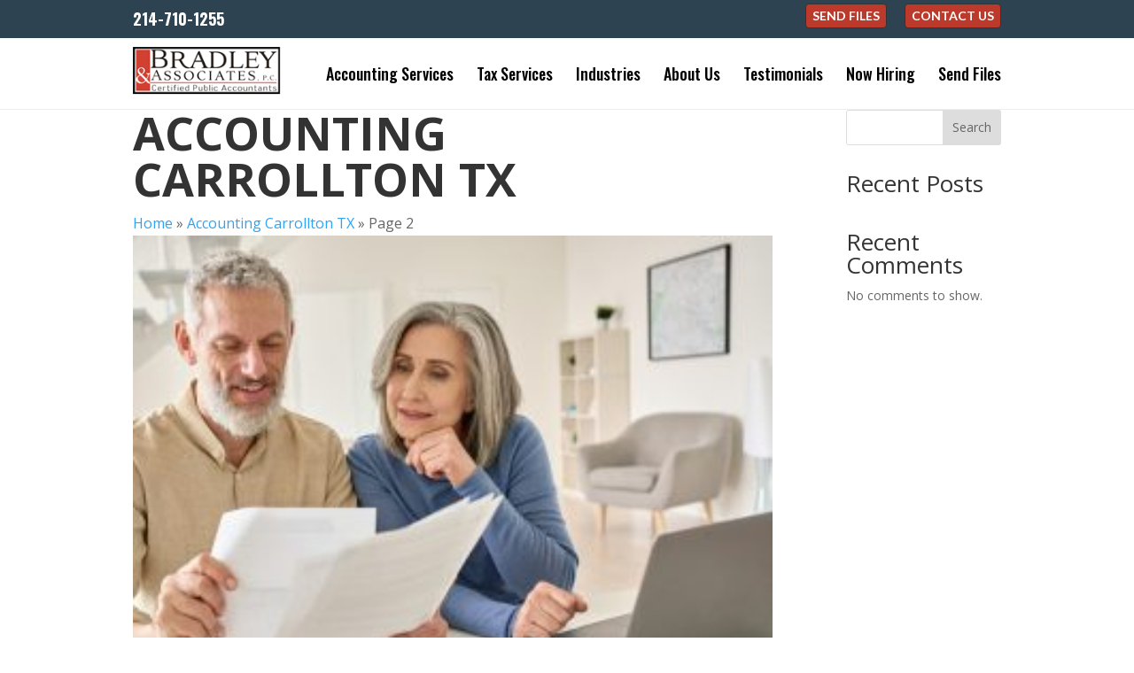

--- FILE ---
content_type: text/css; charset=utf-8
request_url: https://cpafirmdallas.com/wp-content/cache/min/1/wp-content/uploads/rmp-menu/css/rmp-menu.css?ver=1694536376
body_size: 1755
content:
body{transition:transform 0.5s}#rmp_menu_trigger-89{width:55px;height:55px;position:absolute;top:125px;border-radius:5px;display:none;text-decoration:none;right:5%;background:#2d4351;transition:transform 0.5s,background-color 0.5s}#rmp_menu_trigger-89:hover,#rmp_menu_trigger-89:focus{background:#2d4351;text-decoration:unset}#rmp_menu_trigger-89.is-active{background:#2d4351}#rmp_menu_trigger-89 .rmp-trigger-box{width:25px;color:#fff}#rmp_menu_trigger-89 .rmp-trigger-icon-active,#rmp_menu_trigger-89 .rmp-trigger-text-open{display:none}#rmp_menu_trigger-89.is-active .rmp-trigger-icon-active,#rmp_menu_trigger-89.is-active .rmp-trigger-text-open{display:inline}#rmp_menu_trigger-89.is-active .rmp-trigger-icon-inactive,#rmp_menu_trigger-89.is-active .rmp-trigger-text{display:none}#rmp_menu_trigger-89 .rmp-trigger-label{color:#fff;pointer-events:none;line-height:13px;font-family:inherit;font-size:14px;display:inline;text-transform:inherit}#rmp_menu_trigger-89 .rmp-trigger-label.rmp-trigger-label-top{display:block;margin-bottom:12px}#rmp_menu_trigger-89 .rmp-trigger-label.rmp-trigger-label-bottom{display:block;margin-top:12px}#rmp_menu_trigger-89 .responsive-menu-pro-inner{display:block}#rmp_menu_trigger-89 .responsive-menu-pro-inner,#rmp_menu_trigger-89 .responsive-menu-pro-inner::before,#rmp_menu_trigger-89 .responsive-menu-pro-inner::after{width:25px;height:3px;background-color:#fff;border-radius:4px;position:absolute}#rmp_menu_trigger-89.is-active .responsive-menu-pro-inner,#rmp_menu_trigger-89.is-active .responsive-menu-pro-inner::before,#rmp_menu_trigger-89.is-active .responsive-menu-pro-inner::after{background-color:#fff}#rmp_menu_trigger-89:hover .responsive-menu-pro-inner,#rmp_menu_trigger-89:hover .responsive-menu-pro-inner::before,#rmp_menu_trigger-89:hover .responsive-menu-pro-inner::after{background-color:#fff}@media screen and (max-width:1080px){#rmp_menu_trigger-89{display:block}#rmp-container-89{position:fixed;top:0;margin:0;transition:transform 0.5s;overflow:auto;display:block;width:75%;max-width:350px;min-width:320px;background-color:#d14031;background-image:url(../../../../../../../uploads/rmp-menu/css/"");height:100%;left:0;padding-top:0;padding-left:0;padding-bottom:0;padding-right:0}#rmp-menu-wrap-89{padding-top:0;padding-left:0;padding-bottom:0;padding-right:0}#rmp-menu-wrap-89 .rmp-menu,#rmp-menu-wrap-89 .rmp-submenu{width:100%;box-sizing:border-box;margin:0;padding:0}#rmp-menu-wrap-89 .rmp-submenu-depth-1 .rmp-menu-item-link{padding-left:10%}#rmp-menu-wrap-89 .rmp-submenu-depth-2 .rmp-menu-item-link{padding-left:15%}#rmp-menu-wrap-89 .rmp-submenu-depth-3 .rmp-menu-item-link{padding-left:20%}#rmp-menu-wrap-89 .rmp-submenu-depth-4 .rmp-menu-item-link{padding-left:25%}#rmp-menu-wrap-89 .rmp-submenu.rmp-submenu-open{display:block}#rmp-menu-wrap-89 .rmp-menu-item{width:100%;list-style:none;margin:0}#rmp-menu-wrap-89 .rmp-menu-item-link{height:40px;line-height:40px;font-size:15px;border-bottom:0 solid #1d4354;font-family:inherit;color:#fff;text-align:left;background-color:inherit;font-weight:400;letter-spacing:0;display:block;box-sizing:border-box;width:100%;text-decoration:none;position:relative;overflow:hidden;transition:background-color 0.5s,border-color 0.5s,0.5s;padding:0 5%;padding-right:50px}#rmp-menu-wrap-89 .rmp-menu-item-link:after,#rmp-menu-wrap-89 .rmp-menu-item-link:before{display:none}#rmp-menu-wrap-89 .rmp-menu-item-link:hover{color:#fff;border-color:#1d4354;background-color:inherit}#rmp-menu-wrap-89 .rmp-menu-item-link:focus{outline:none;border-color:unset;box-shadow:unset}#rmp-menu-wrap-89 .rmp-menu-item-link .rmp-font-icon{height:40px;line-height:40px;margin-right:10px;font-size:15px}#rmp-menu-wrap-89 .rmp-menu-current-item .rmp-menu-item-link{color:#fff;border-color:#1d4354;background-color:#2d4351}#rmp-menu-wrap-89 .rmp-menu-current-item .rmp-menu-item-link:hover{color:#fff;border-color:#3f3f3f;background-color:inherit}#rmp-menu-wrap-89 .rmp-menu-subarrow{position:absolute;top:0;bottom:0;text-align:center;overflow:hidden;background-size:cover;overflow:hidden;right:0;border-left-style:solid;border-left-color:#1d4354;border-left-width:0;height:39px;width:40px;color:#fff;background-color:inherit}#rmp-menu-wrap-89 .rmp-menu-subarrow:hover{color:#fff;border-color:#3f3f3f;background-color:inherit}#rmp-menu-wrap-89 .rmp-menu-subarrow .rmp-font-icon{margin-right:unset}#rmp-menu-wrap-89 .rmp-menu-subarrow *{vertical-align:middle;line-height:39px}#rmp-menu-wrap-89 .rmp-menu-subarrow-active{display:block;background-size:cover;color:#fff;border-color:#1d4354;background-color:rgba(33,33,33,.01)}#rmp-menu-wrap-89 .rmp-menu-subarrow-active:hover{color:#fff;border-color:#3f3f3f;background-color:inherit}#rmp-menu-wrap-89 .rmp-submenu{display:none}#rmp-menu-wrap-89 .rmp-submenu .rmp-menu-item-link{height:40px;line-height:40px;letter-spacing:0;font-size:13px;border-bottom:0 solid #1d4354;font-family:inherit;font-weight:400;color:#fff;text-align:left;background-color:inherit}#rmp-menu-wrap-89 .rmp-submenu .rmp-menu-item-link:hover{color:#fff;border-color:#1d4354;background-color:inherit}#rmp-menu-wrap-89 .rmp-submenu .rmp-menu-current-item .rmp-menu-item-link{color:#fff;border-color:#1d4354;background-color:inherit}#rmp-menu-wrap-89 .rmp-submenu .rmp-menu-current-item .rmp-menu-item-link:hover{color:#fff;border-color:#3f3f3f;background-color:inherit}#rmp-menu-wrap-89 .rmp-menu-item-description{margin:0;padding:5px 5%;opacity:.8;color:#fff}#rmp-search-box-89{display:block;padding-top:5%;padding-left:5%;padding-bottom:5%;padding-right:5%}#rmp-search-box-89 .rmp-search-form{margin:0}#rmp-search-box-89 .rmp-search-box{background:#fff;border:1px solid currentColor;color:#1d4354;width:100%;padding:0 5%;border-radius:30px;height:45px;-webkit-appearance:none}#rmp-search-box-89 .rmp-search-box::placeholder{color:#1d4354}#rmp-search-box-89 .rmp-search-box:focus{background-color:#fff;outline:2px solid currentColor;color:#1d4354}#rmp-menu-title-89{background-color:inherit;color:#fff;text-align:center;font-size:25px;padding-top:10%;padding-left:5%;padding-bottom:0%;padding-right:5%;font-weight:400;transition:background-color 0.5s,border-color 0.5s,color 0.5s}#rmp-menu-title-89:hover{background-color:inherit;color:#fff}#rmp-menu-title-89>a{color:#fff;width:100%;background-color:unset;text-decoration:none}#rmp-menu-title-89>a:hover{color:#fff}#rmp-menu-title-89 .rmp-font-icon{font-size:25px}#rmp-menu-additional-content-89{padding-top:0%;padding-left:5%;padding-bottom:10%;padding-right:5%;color:#6fda44;text-align:center;font-size:16px}}.rmp-container{display:none;visibility:visible;padding:0 0 0 0;z-index:99998;transition:all 0.3s}.rmp-container.rmp-fade-top,.rmp-container.rmp-fade-left,.rmp-container.rmp-fade-right,.rmp-container.rmp-fade-bottom{display:none}.rmp-container.rmp-slide-left,.rmp-container.rmp-push-left{transform:translateX(-100%);-ms-transform:translateX(-100%);-webkit-transform:translateX(-100%);-moz-transform:translateX(-100%)}.rmp-container.rmp-slide-left.rmp-menu-open,.rmp-container.rmp-push-left.rmp-menu-open{transform:translateX(0);-ms-transform:translateX(0);-webkit-transform:translateX(0);-moz-transform:translateX(0)}.rmp-container.rmp-slide-right,.rmp-container.rmp-push-right{transform:translateX(100%);-ms-transform:translateX(100%);-webkit-transform:translateX(100%);-moz-transform:translateX(100%)}.rmp-container.rmp-slide-right.rmp-menu-open,.rmp-container.rmp-push-right.rmp-menu-open{transform:translateX(0);-ms-transform:translateX(0);-webkit-transform:translateX(0);-moz-transform:translateX(0)}.rmp-container.rmp-slide-top,.rmp-container.rmp-push-top{transform:translateY(-100%);-ms-transform:translateY(-100%);-webkit-transform:translateY(-100%);-moz-transform:translateY(-100%)}.rmp-container.rmp-slide-top.rmp-menu-open,.rmp-container.rmp-push-top.rmp-menu-open{transform:translateY(0);-ms-transform:translateY(0);-webkit-transform:translateY(0);-moz-transform:translateY(0)}.rmp-container.rmp-slide-bottom,.rmp-container.rmp-push-bottom{transform:translateY(100%);-ms-transform:translateY(100%);-webkit-transform:translateY(100%);-moz-transform:translateY(100%)}.rmp-container.rmp-slide-bottom.rmp-menu-open,.rmp-container.rmp-push-bottom.rmp-menu-open{transform:translateX(0);-ms-transform:translateX(0);-webkit-transform:translateX(0);-moz-transform:translateX(0)}.rmp-container::-webkit-scrollbar{width:0}.rmp-container ::-webkit-scrollbar-track{box-shadow:inset 0 0 5px transparent}.rmp-container ::-webkit-scrollbar-thumb{background:transparent}.rmp-container ::-webkit-scrollbar-thumb:hover{background:transparent}.rmp-container .rmp-menu-wrap .rmp-menu{transition:none;border-radius:0;box-shadow:none;background:none;border:0;bottom:auto;box-sizing:border-box;clip:auto;color:#666;display:block;float:none;font-family:inherit;font-size:14px;height:auto;left:auto;line-height:1.7;list-style-type:none;margin:0;min-height:auto;max-height:none;opacity:1;outline:none;overflow:visible;padding:0;position:relative;pointer-events:auto;right:auto;text-align:left;text-decoration:none;text-indent:0;text-transform:none;transform:none;top:auto;visibility:inherit;width:auto;word-wrap:break-word;white-space:normal}.rmp-container .rmp-menu-additional-content{display:block;word-break:break-word}.rmp-container .rmp-menu-title{display:flex;flex-direction:column}.rmp-container .rmp-menu-title .rmp-menu-title-image{max-width:100%;margin-bottom:15px;display:block;margin:auto;margin-bottom:15px}button.rmp_menu_trigger{z-index:999999;overflow:hidden;outline:none;border:0;display:none;margin:0;transition:transform 0.5s,background-color 0.5s;padding:0}button.rmp_menu_trigger .responsive-menu-pro-inner::before,button.rmp_menu_trigger .responsive-menu-pro-inner::after{content:"";display:block}button.rmp_menu_trigger .responsive-menu-pro-inner::before{top:10px}button.rmp_menu_trigger .responsive-menu-pro-inner::after{bottom:10px}button.rmp_menu_trigger .rmp-trigger-box{width:40px;display:inline-block;position:relative;pointer-events:none;vertical-align:super}.admin-bar .rmp-container,.admin-bar .rmp_menu_trigger{margin-top:32px!important}@media screen and (max-width:782px){.admin-bar .rmp-container,.admin-bar .rmp_menu_trigger{margin-top:46px!important}}.rmp-menu-trigger-boring .responsive-menu-pro-inner{transition-property:none}.rmp-menu-trigger-boring .responsive-menu-pro-inner::after,.rmp-menu-trigger-boring .responsive-menu-pro-inner::before{transition-property:none}.rmp-menu-trigger-boring.is-active .responsive-menu-pro-inner{transform:rotate(45deg)}.rmp-menu-trigger-boring.is-active .responsive-menu-pro-inner:before{top:0;opacity:0}.rmp-menu-trigger-boring.is-active .responsive-menu-pro-inner:after{bottom:0;transform:rotate(-90deg)}

--- FILE ---
content_type: text/css; charset=utf-8
request_url: https://cpafirmdallas.com/wp-content/cache/min/1/wp-content/themes/myle/style.css?ver=1694536376
body_size: 3380
content:
@import url(https://fonts.googleapis.com/css?family=Oswald:300,400,500,600,700|Lato:300,400,400i,700,900&display=swap);/*!
Theme Name: Divi
Theme URI: http://www.elegantthemes.com/gallery/divi/
Version: 4.20.4
Description: Smart. Flexible. Beautiful. Divi is the most powerful theme in our collection.
Author: Elegant Themes
Author URI: http://www.elegantthemes.com
License: GNU General Public License v2
License URI: http://www.gnu.org/licenses/gpl-2.0.html
*/
 li{margin:7px auto;list-style-position:inside}.et_password_protected_form{max-width:1080px;margin:150px auto}#benefitssectionWrap .et_pb_column.et_pb_column_1_2.et_pb_column_9.et_pb_css_mix_blend_mode_passthrough.et-last-child{display:flex;flex-direction:column;justify-content:center}.accent{color:#264391!important}#subheaderWrap{background-position:50% 32%}.container{position:relative;width:100%;max-width:1080px;margin:0 auto}p{padding-bottom:1em;font-size:16px;line-height:1.8}#subheaderWrap{background-position:50% 32%;border-bottom:4px #cc5515 solid;position:relative}h1{font-size:52px;text-transform:uppercase;font-weight:700}h4{font-size:19px;text-transform:uppercase;font-weight:700;line-height:1.5}hr{border:0;background-color:#555;height:2px}#page-container{padding-top:0px!important}.container{position:relative;width:80%;max-width:980px;margin:0 auto}#et-info-phone{cursor:default}.thrive-modal-trigger{cursor:pointer}body.modal-enabled{overflow:hidden;position:fixed;width:100%;height:100%}#thrive-modal-background{position:fixed;top:0;right:0;bottom:0;left:0;z-index:4000;display:none;background-color:#000;opacity:.65;-webkit-transform:translateZ(0);-moz-transform:translateZ(0);transform:translateZ(0)}body.modal-enabled #thrive-modal-background{display:block}.thrive-modal-entire{position:fixed;overflow:auto;overflow-x:hidden;top:50%;right:0;bottom:0;left:0;visibility:hidden;z-index:-5000;opacity:0;-webkit-transform:translateZ(0);-webkit-transition:opacity 0.3s linear;-moz-transition:opacity 0.3s linear;-ms-transition:opacity 0.3s linear;transition:opacity 0.3s linear}.thrive-modal-entire.modal-visible{visibility:visible;opacity:1;z-index:999999;background:rgba(0,0,0,.8);height:100vh;transform:translate(0,-46%);overflow:scroll}.thrive-modal-container{position:relative;top:50%;left:50%;z-index:6000;padding-bottom:60px;max-width:1080px;transform:translate(-50%,-50%)}.thrive-modal{background-color:#fff;border-radius:6px;margin:0 auto;min-width:291px;max-width:calc(100% - 80px);padding:20px;box-sizing:border-box;position:relative;border-top-right-radius:0}.thrive-modal::after{content:"";display:block;clear:both}.thrive-modal .thrive-modal-exit:not(.unstyled){position:absolute;z-index:100;top:-10px;right:-10px;background-color:#888;box-shadow:0 0 8px rgba(0,0,0,1);cursor:pointer;padding:17px;border-radius:50%;min-height:17px;min-width:17px;background-image:url(/wp-content/themes/myle/images/exit-white.png);background-position:center;background-repeat:no-repeat}.thrive-modal .thrive-modal-exit:not(.unstyled):hover{background-color:#777}@media screen and (max-width:420px){.thrive-modal-container{top:50%}.thrive-modal{max-width:100%;width:100%!important;border-radius:0}.thrive-modal .thrive-modal-exit:not(.unstyled){right:4px;top:-40px}}#easter-egg .thrive-modal{width:90%;padding:10px}#easter-egg:not(.modal-visible) #jwEaster-wrapper{width:0%}#easter-egg.modal-visible #jwEaster-wrapper{width:100%}#easter-egg-gallery{display:none;text-align:center;padding:0 40px;position:relative}#easter-egg-gallery-left,#easter-egg-gallery-right{background-color:transparent;border:0;height:57px;width:30px;cursor:pointer;position:absolute;top:50%;margin-top:-30px}#easter-egg-gallery-left{background-image:url(/wp-content/themes/myle/images/episode/related-arrow-left.png);left:0}#easter-egg-gallery-left:hover{background-image:url(/wp-content/themes/myle/images/episode/related-arrow-left-hover.png)}#easter-egg-gallery-right{background-image:url(/wp-content/themes/myle/images/episode/related-arrow-right.png);right:0}#easter-egg-gallery-right:hover{background-image:url(/wp-content/themes/myle/images/episode/related-arrow-right-hover.png)}iframe#youtubePlayer{max-width:100%;width:100%;height:420px}.easter-egg-wrapper{width:980px;margin:0 auto;text-align:right;max-width:100%}.easter-egg-wrapper::before{content:"";display:block;clear:both}.easter-egg-trigger{color:#bcbcbc;font-weight:500;font-size:14px;cursor:pointer!important;display:inline-block;margin:6px 0;padding:6px 12px;background:#eee;border-radius:3px;text-indent:22px}.easter-egg-trigger:hover{color:#0b9bd7!important}#thriveVimeo-aspect,#youtubePlayer{position:relative;height:0;padding-top:56.4%}#thriveVimeo,#youtubePlayer iframe{position:absolute;top:0;left:0;width:100%;height:100%}@media screen and (max-width:980px){.easter-egg-wrapper{width:768px}#easter-egg-mentors-wrapper{width:544px}}@media screen and (max-width:767px){.easter-egg-wrapper,#easter-egg-resources{width:291px;text-align:center}#easter-egg-feedback{float:none}}.btn{display:inline-block;background:#d04030;padding:.5em 1.5em;border-radius:4px;color:#fff;text-transform:uppercase;font-weight:700;font-family:"Lato",sans-serif!important;font-size:18px;transition:all .2s ease-out;text-align:center;border:2px solid #d04030}.btn:hover{background:#bb3a2c;transform:translate(0,-1px)}.gform_wrapper input[type=submit]{position:relative;background:#333;color:#fff;padding:.7em 1em;border:1px solid transparent;border-radius:0;font-weight:500;font-size:20px;font-family:"Roboto",sans-serif;transition:all .2s ease-out}.gform_wrapper input[type=submit]:hover{background:#fff;color:#333;border:1px solid #333}#sg-top-header{width:100%;background:#2e4351;padding:0}#sg-top-header:after{content:"";display:block;clear:both}#sg-top-header .btn{background:#cc5515}#sg-top-header img{float:right;margin-right:200px}#header{padding:0;border-bottom:1px solid #eee;background-color:#fff}#logo{max-width:261px;width:17%;float:left;max-height:100%;padding-top:0;position:relative;top:10px}#top-navigation{max-width:800px;width:80%;float:right;margin:26px auto}#top-menu-nav{float:right!important}#top-menu{position:relative;top:0}#top-menu>li>a{color:#000;font-family:"Oswald","Lato",sans-serif;font-size:18px}#top-menu li.current-menu-item>a{color:#000}#top-menu>li li a{color:#333}#top-navigation .btn,#et-info .btn{background:#333;color:#fff;padding:.3em 1em;display:inline-block;float:right;margin-top:4px;margin-left:20px;line-height:120%;border:3px solid transparent;font-size:13px;border:1px solid #333}#et-info .btn:hover #et-info .btn:hover{transform:translate(0)!important}#et-info{width:100%;float:right;text-align:right}#et-info .btn{position:relative;right:0;font-size:14px;padding:5px 7px;float:right;background:#bb3a2c}#et-info-phone{color:#fff;font-size:18px;font-weight:700;font-family:"Oswald","Lato",sans-serif;float:left;line-height:100%;position:relative;top:12px}#et-info-phone span{color:#a1a1a1;display:block;text-align:left;font-size:12px;text-transform:none;font-weight:400;margin-top:-6px}#et-info-phone:before{display:none}.et-social-icons{margin-top:-7px}.et-social-icons li{display:inline-block;margin-left:5px;margin-right:5px}.et-social-icon a{color:#264491;font-size:18px;width:35px;height:35px;padding:0!important;line-height:38px;text-align:center;margin:0 -5px;transition:opacity .2s ease-out}.et-social-icon a:hover{opacity:.9}#hero{padding:140px 0;position:relative;overflow:hidden}#hero:before{content:"";position:absolute;top:0;bottom:0;left:0;right:0;background:rgba(0,0,0,.2);z-index:1}#messaging-text h1{font-size:50px;font-weight:700;font-family:"Lato",sans-serif;line-height:100%;max-width:80%}#messaging-text h3{font-size:32px;font-family:"Lato",sans-serif;margin:10px 0 50px;display:block;font-weight:400}#messaging-text img.thrive-video-trigger{border:4px solid #fff}#nobrainer-wrap{position:absolute;top:-150px;right:0;max-width:310px;width:100%}#nobrainer-wrap h3{background:#2b404d;font-family:"Lato",sans-serif;padding:10px 30px;line-height:100%;font-weight:500;text-transform:uppercase;font-size:20px}#nobrainer-wrap h3:before{content:"";position:absolute;top:0;bottom:0;left:100%;width:100vw;background:#2b404d}#nobrainer-wrap h3:after{content:"";position:absolute;background-image:url(/wp-content/themes/myle/images/dovetail.svg);right:100%;left:-80px;top:0;bottom:0;background-repeat:no-repeat;background-position:120% 50%;background-size:90%}.mid-block,.mid-block .et_pb_blurb,.mid-block h4{padding:0!important;min-height:250px}.mid-block h4 a{font-family:"Oswald","Lato",sans-serif;font-size:40px;text-transform:uppercase;display:block;position:absolute;top:0;bottom:0;left:0;right:0;text-align:center;padding:80px 40px;line-height:100%}#mid h4{font-size:27px;color:#000;font-family:"Oswald","Lato",sans-serif}#benefitssectionWrap .show-column{display:block!important;min-height:400px}#mid-about{background-size:contain;background-position:right center}#benefitssection-outer-Wrap h2{font-size:42px;font-family:"Lato",sans-serif;text-transform:uppercase;font-weight:700}.benefits-list-wrap ul li{list-style:none;position:relative;margin-bottom:10px;margin-top:10px;padding-left:30px;font-family:'Lato',sans-serif;font-size:16px}#benefits-wrap h2{font-family:'Lato',sans-serif!important;word-wrap:normal;font-weight:700;font-size:42px;text-transform:uppercase;max-width:600px;color:#d14032}#benefits-wrap .accent{color:#000!important;text-transform:none;font-weight:500;font-size:30px;font-family:'lato'}.mid-link-wrap ul{display:flex;flex-direction:row;list-style:none;padding-left:0}#benefits-wrap ul li{font-size:13px;max-width:20%;list-style:none;margin-right:1%;text-align:center;color:#000;line-height:1;width:100%}#benefits-wrap ul li strong{font-weight:600;font-size:16px;text-transform:none;font-family:"Lato",sans-serif}#benefits-wrap ul li img{display:block;position:relative;margin:0 auto 10px}#benefits-wrap .messaging-wrap .et_pb_column:last-child{min-height:400px;position:absolute;right:-60px;width:329px}#catchphrase{background-color:#d14030;position:relative;padding:25px 150px 30px 25px;border-top:4px #000 solid;border-bottom:4px #000 solid}#catchphrase .flex-col{margin-bottom:0}#catchphrase h4{line-height:1;padding:0;font-family:'Lato',sans-serif;font-size:18px}#catchphrase-starburst{position:absolute;left:107%;height:250px;width:250px;top:-90px}#whatwebelieve h2{font-size:52px;text-transform:uppercase;font-weight:700;font-family:"Oswald","Lato",sans-serif}#whatwebelieve h2 strong{color:#848482}#whatwebelieve hr{max-width:150px;margin-top:50px;margin-bottom:50px;position:relative}#whatwebelieve h3{line-height:1.5}#whatwebelieve p{font-size:23px;line-height:1.2}#whatwebelieve p:last-child strong{color:#DB762E;font-weight:400}#testimonials{color:#000}#testimonials h2{color:#cc5515;text-transform:uppercase;font-size:32px}#testimonials p{font-size:15px;line-height:1.2}#testimonials strong{display:block;color:#7d96d8;margin-top:10px;margin-bottom:40px}#difference-list li{margin-top:30px}#difference-list li:first-child{margin-top:0}#footer-info{width:72%;font-size:14px}#interior-hero h1{color:#fff;font-family:'Lato',sans-serif;font-size:40px;position:relative;top:-20px;border-bottom:10px double #d14131;display:inline-block}#contact-form{padding:20px;background:#d14133;border:10px solid #2d4351}@media screen and (max-width:1023px){#top-menu-nav{display:none}#top-navigation {display:none}#et_mobile_nav_menu{display:none}.mobile_menu_bar{display:block;position:relative;line-height:0}}@media screen and (max-width:980px){#headerWrap-mainimg{display:none}#et-info{width:100%;text-align:center;display:block;float:none}.et-social-icons,#footer-info{float:right;text-align:center}.et-social-icons{display:block}.mid-link-wrap ul{flex-direction:row;flex-wrap:wrap;justify-content:center;padding-left:0}#benefits-wrap{padding:30px 0 260px 0}#benefits-wrap ul li{text-align:center;max-width:22%;margin:10px}#benefits-wrap ul li img{display:block;margin:0 auto 10px}#catchphrase{max-height:none;padding:20px 2.5%;width:100vw}#catchphrase h4{text-align:center;font-size:16px}#catchphrase .et_pb_image_wrap{position:relative;top:auto}#benefits-wrap .messaging-wrap .et_pb_column:last-child{display:none}#catchphrase-starburst{position:absolute;left:15%;height:250px;width:250px;top:120px}}@media screen and (max-width:630px){#header.conatiner-wrap:before{top:75%}.btn{display:block;margin:15px auto;max-width:100%;text-align:center;font-size:14px}#top-navigation{display:none}#et-info{width:100%;text-align:center;display:block;float:none;padding:10px 0}#et-info .btn{float:none;display:inline-block}#et-info-phone{float:none;width:100%;clear:both;margin-bottom:30px;display:block}#et-info-phone span{text-align:center}#et-info .et-social-icons{display:block}#logo{max-width:191px!important;float:left;margin:0 auto 10px;display:block;width:100%}#sg-top-header:after{content:"";display:block;clear:both}#sg-top-header img{float:none;margin-right:auto}#hero{padding:20px 0 0}#messaging-text{display:block;width:100%}#messaging-text h1{font-size:27px;max-width:100%}#messaging-text h1 strong{font-size:60px}#messaging-text h3{line-height:120%}#messaging-text h3{font-size:22px}#testimonials .messaging-wrap .color-block-wrap{position:relative}#header.conatiner-wrap{padding:150px 0 0;position:relative;overflow:hidden}#header.conatiner-wrap:before{display:none}#header.conatiner-wrap h1{font-size:55px}.special-offer{position:absolute;width:100%;max-width:360px;text-align:center;min-width:100%}#benefits-wrap ul li{max-width:40%}.et-social-icons,#footer-info{float:none;text-align:center;width:100%}#benefits-wrap h2{font-size:25px}#benefits-wrap ul li strong{font-weight:500;font-size:16px}#whatwebelieve h2{font-size:36px}}